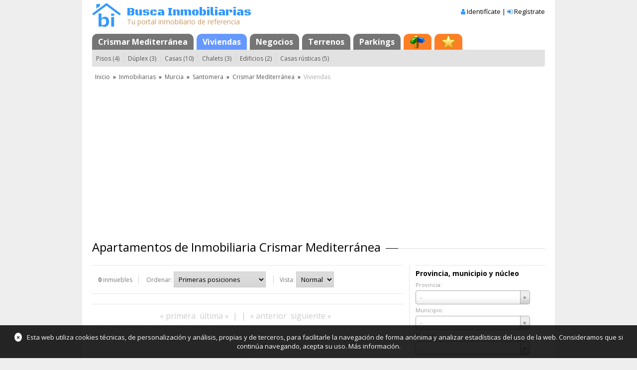

--- FILE ---
content_type: text/html; Charset=utf-8
request_url: https://www.buscainmobiliarias.com/inmobiliaria/crismar-mediterranea/viviendas/apartamentos
body_size: 6694
content:
<!DOCTYPE html> <html lang="es" class=""> 	<head>  <meta charset="utf-8">  <meta http-equiv="X-UA-Compatible" content="IE=edge">  <meta name="viewport" content="width=device-width, initial-scale=1.0">   <title>Apartamentos de Inmobiliaria Crismar Mediterránea (pág. 1)</title>   <meta name="description" content="Apartamentos de Inmobiliaria Crismar Mediterránea (pág. 1). 0 Apartamentos disponibles. Consulta la ficha de los inmuebles para más información.">         <meta name="format-detection" content="telephone=no">  <link rel="canonical" href="https://www.buscainmobiliarias.com/inmobiliaria/crismar-mediterranea/viviendas/apartamentos">     <link rel="stylesheet" type="text/css" href="https://static.buscainmobiliarias.com/css/masterone.css?5318">  <link rel="stylesheet" type="text/css" href="https://static.buscainmobiliarias.com/nlib/jquery/plugins/mmenu-master/dist/css/jquery.mmenu.css" >  <!--<link rel="stylesheet" href="https://maxcdn.bootstrapcdn.com/font-awesome/4.5.0/css/font-awesome.min.css">-->  <link href="//maxcdn.bootstrapcdn.com/font-awesome/4.7.0/css/font-awesome.min.css" rel="stylesheet">  <link href="//fonts.googleapis.com/css?family=Open+Sans:400,600,700" rel="stylesheet">  <link href="//fonts.googleapis.com/css?family=Black+Ops+One" rel="stylesheet">    <link rel="stylesheet" type="text/css" href="https://static.buscainmobiliarias.com/nlib/jquery/plugins/select2/3.5.0/select2.css"> 	<link rel="stylesheet" type="text/css" href="https://static.buscainmobiliarias.com/css/dpanel.css?54"> 	<link rel="stylesheet" type="text/css" href="https://static.buscainmobiliarias.com/css/listadoinmuebles.css?568"> 	<link rel="stylesheet" type="text/css" href="https://static.buscainmobiliarias.com/mod/inmobiliarias/viviendas/index.css?546">    <!--[if lt IE 9]>  <script type="text/javascript" src="//cdnjs.cloudflare.com/ajax/libs/html5shiv/3.7.2/html5shiv.min.js"></script>  <![endif]--> 	</head>  	<body>    <div class="page">  <div class="page-body">  <div class="content-header">  <!--[if lt IE 9]>  <div class="noIE">Tu navegador está <em>¡obsoleto!</em> <a href="http://browsehappy.com/">Actualízalo o instala otro navegador</a></div>  <![endif]-->  <div class="header-main-wrap">  <table class="header-main">  <tbody>  <tr>  <td class="header-logo"><a href="/" title="Busca Inmobiliarias"><img src="https://static.buscainmobiliarias.com/Css/Img/logo-header.png?0" alt="Busca Inmobiliarias" width="58" height="48" /></a></td>  <td class="header-eslogan">  <div class="header-eslogan-content">  <div class="header-eslogan-title"><a href="/" title="Busca Inmobiliarias" class="header-eslogan-link">Busca Inmobiliarias</a></div>  <div class="header-eslogan-subtitle">Tu portal inmobiliario de referencia</div>  </div>  </td>  <td class="header-login">  <div class="mobile-header-menu">  <a href="#mobileMenu"><i class="fa fa-bars"></i></a>  </div>   <div class="header-login-1">  <i class="fa fa-user" aria-hidden="true"></i>  <a id="btnAccountLogin" href="/login" title="Si ya tienes una cuenta, identifícate" rel="nofollow">Identifícate</a> |  <i class="fa fa-sign-in" aria-hidden="true"></i>  <a href="/registro" title="Si todavía no tienes una cuenta, crea una, es gratis" rel="nofollow">Regístrate</a>  </div>       </td>  </tr>  </tbody>  </table>  </div>  <ul id="masterTabs" class="TTabs"> 	<li id="" class="TTabs-item"><a href="/inmobiliaria/crismar-mediterranea" title="Crismar Mediterránea tiene 109 inmuebles" class="TTabs-link">Crismar Mediterránea</a></li><li id="" class="TTabs-item TTabs-itemActive"><a href="/inmobiliaria/crismar-mediterranea/viviendas" title="" class="TTabs-link">Viviendas</a></li><li id="" class="TTabs-item"><a href="/inmobiliaria/crismar-mediterranea/negocios" title="" class="TTabs-link">Negocios</a></li><li id="" class="TTabs-item"><a href="/inmobiliaria/crismar-mediterranea/terrenos" title="" class="TTabs-link">Terrenos</a></li><li id="" class="TTabs-item"><a href="/inmobiliaria/crismar-mediterranea/parkings" title="" class="TTabs-link">Parkings</a></li><li id="" class="TTabs-item"><a href="/mapa" title="Mapa" class="TTabs-link TTabs-linkMore"><span class="TTabs-icon" style="background:url(https://static.buscainmobiliarias.com/lib/ttabs/img/ttabs-icon1.png) center center no-repeat">Mapa</span></a></li><li id="tabFavs" class="TTabs-item"><a href="/favoritos" title="Inmuebles favoritos, búsquedas favoritas y alertas" rel="nofollow" class="TTabs-link TTabs-linkMore"><span class="TTabs-icon" style="background:url(https://static.buscainmobiliarias.com/lib/ttabs/img/ttabs-icon0.png) center center no-repeat">Favoritos</span></a></li> </ul>  <ul id="masterMenu_" class="TMenu"> 	 	<li class="TMenu-item"><a href="/inmobiliaria/crismar-mediterranea/viviendas/pisos" title="" class="TMenu-link">Pisos (4)</a></li><li class="TMenu-item"><a href="/inmobiliaria/crismar-mediterranea/viviendas/duplex" title="" class="TMenu-link">Dúplex (3)</a></li><li class="TMenu-item"><a href="/inmobiliaria/crismar-mediterranea/viviendas/casas" title="" class="TMenu-link">Casas (10)</a></li><li class="TMenu-item"><a href="/inmobiliaria/crismar-mediterranea/viviendas/chalets" title="" class="TMenu-link">Chalets (3)</a></li><li class="TMenu-item"><a href="/inmobiliaria/crismar-mediterranea/viviendas/edificios" title="" class="TMenu-link">Edificios (2)</a></li><li class="TMenu-item"><a href="/inmobiliaria/crismar-mediterranea/viviendas/casas-rusticas" title="" class="TMenu-link">Casas rústicas (5)</a></li> </ul>  <ul id="masterBread_" class="TBreadCrumb"> <li class="TBreadCrumb-item"><a href="/" class="TBreadCrumb-link">Inicio</a></li> <li class="TBreadCrumb-sep">&raquo;</li> <li class="TBreadCrumb-item"><a href="/inmobiliarias" class="TBreadCrumb-link">Inmobiliarias</a></li> <li class="TBreadCrumb-sep">&raquo;</li> <li class="TBreadCrumb-item"><a href="/inmobiliarias/murcia" class="TBreadCrumb-link">Murcia</a></li> <li class="TBreadCrumb-sep">&raquo;</li> <li class="TBreadCrumb-item"><a href="/inmobiliarias/murcia/santomera" class="TBreadCrumb-link">Santomera</a></li> <li class="TBreadCrumb-sep">&raquo;</li> <li class="TBreadCrumb-item"><a href="/inmobiliaria/crismar-mediterranea" class="TBreadCrumb-link">Crismar Mediterránea</a></li> <li class="TBreadCrumb-sep">&raquo;</li>  <li class="TBreadCrumb-item">Viviendas</li> </ul>  </div>  <div class="content-body">    <div class="anuncio-cabecera"><script async src="//pagead2.googlesyndication.com/pagead/js/adsbygoogle.js"></script><ins class="adsbygoogle" style="display:block" data-ad-client="ca-pub-0821392413258253" data-ad-slot="6094330758" data-ad-format="auto"></ins><script>(adsbygoogle = window.adsbygoogle || []).push({});</script></div>   	<h1 class="ha_">Apartamentos de Inmobiliaria Crismar Mediterránea</h1>  	<div id="controlesToggle" class="buttonToggle_ show" data-target="#controles">Filtrar / Ordenar / Vista <i class="fa fa-chevron-down toggle"></i></div>  	<div class="layMR">  <div class="layMR-right">  <div id="filtros" class="filtros">     <div class="filtro">  <div class="filtro-title">Provincia, municipio y núcleo</div>  <div class="filtro-data">  <ul>  <li>  <label for="cmbProvincia" class="filtro-label">Provincia:</label>  <select id="cmbProvincia" class="filtro-input filtro-input-select2 _autoload">  <option value="">-</option>    </select>  </li>  <li>  <label for="cmbPoblacion" class="filtro-label">Municipio:</label>  <select id="cmbPoblacion" class="filtro-input filtro-input-select2 _autoload">  <option value="">-</option>    </select>  </li>  <li>  <label for="cmbBarrio" class="filtro-label">Núcleo:</label>  <select id="cmbBarrio" class="filtro-input filtro-input-select2 _autoload">  <option value="">-</option>    </select>  </li>  </ul>  </div>  </div>  <div class="filtro">  <div class="filtro-title">Categoría y tipo</div>  <div class="filtro-data">  <ul>  <li>  <label for="cmbCategoria" class="filtro-label">Categoría:</label>  <select id="cmbCategoria" class="filtro-input filtro-input-select2 _autoload">  <option value="">-</option>  <option value="0">Pisos (7)</option><option value="1">Casas (18)</option><option value="11">Edificios (2)</option>  </select>  </li>  <li>  <label for="cmbTipo" class="filtro-label">Tipo:</label>  <select id="cmbTipo" class="filtro-input filtro-input-select2 _autoload">  <option value="">-</option>  <option value="2">Dúplex (3)</option><option value="0">Piso (4)</option>  </select>  </li>  </ul>  </div>  </div>  <div class="filtro">  <div class="filtro-title">Operación</div>  <div class="filtro-data">  <select id="cmbOperacion" class="filtro-input filtro-input-select2 _autoload">  <option value="">-</option>    </select>  </div>  </div>  <div class="filtro">  <div class="filtro-title">Precio</div>  <div class="filtro-data">  <input type="text" id="edtPrecioDesde" maxlength="9" value="" class="filtro-input filtro-input-mini _autoload" placeholder="Desde...">  <input type="text" id="edtPrecioHasta" maxlength="9" value="" class="filtro-input filtro-input-mini _autoload" placeholder="Hasta...">  </div>  </div>  <div class="filtro">  <div class="filtro-title">Superficie</div>  <div class="filtro-data">  <input type="text" id="edtSuperficieDesde" maxlength="9" value="" class="filtro-input filtro-input-mini _autoload" placeholder="Desde...">  <input type="text" id="edtSuperficieHasta" maxlength="9" value="" class="filtro-input filtro-input-mini _autoload" placeholder="Hasta...">  </div>  </div>  <div class="filtro">  <div class="filtro-title">Varios</div>  <div class="filtro-data">  <ul>   <li>  <label for="cmbHabitaciones" class="filtro-label">Habitaciones:</label>  <select id="cmbHabitaciones" title="Número mínimo de habitaciones" class="filtro-input filtro-input-select2 _autoload">  <option value="">-</option>  <option value="1">1 o más</option>  <option value="2">2 o más</option>  <option value="3">3 o más</option>  <option value="4">4 o más</option>  <option value="5">5 o más</option>  </select>  </li>    <li>  <label for="cmbEstado" class="filtro-label">Estado:</label>  <select id="cmbEstado" class="filtro-input filtro-input-select2 _autoload">  <option value="">-</option>    </select>  </li>   <li>  <label for="cmbUbicacion" class="filtro-label">Ubicación:</label>  <select id="cmbUbicacion" class="filtro-input filtro-input-select2 _autoload">  <option value="">-</option>    </select>  </li>  <li class="filtro-firstcheck"><input type="checkbox" id="chkBancos" class="_autoload" disabled="disabled"> <label for="chkBancos" class="filtro-checklabel _disabled">De bancos</label></li>  <li><input type="checkbox" id="chkUrge" class="_autoload" disabled="disabled"> <label for="chkUrge" class="filtro-checklabel _disabled">Urge</label></li>  <li><input type="checkbox" id="chkRebajado" class="_autoload" disabled="disabled"> <label for="chkRebajado" class="filtro-checklabel _disabled">Precio rebajado</label></li>  <li><input type="checkbox" id="chkLujo" class="_autoload" disabled="disabled"> <label for="chkLujo" class="filtro-checklabel _disabled">Lujo</label></li>   <li><input type="checkbox" id="chkAscensor" class="_autoload" disabled="disabled"> <label for="chkAscensor" class="filtro-checklabel _disabled">Ascensor</label></li>  <li><input type="checkbox" id="chkGaraje" class="_autoload" disabled="disabled"> <label for="chkGaraje" class="filtro-checklabel _disabled">Garaje</label></li>  <li><input type="checkbox" id="chkPiscina" class="_autoload" disabled="disabled"> <label for="chkPiscina" class="filtro-checklabel _disabled">Piscina</label></li>   </ul>  </div>  </div>  <div class="filtro _last">  <div class="filtro-data">  <button id="btnBusquedaFavorita" class="bs-button" title="Añadir a búsquedas favoritas">Favoritos</button>  <button id="btnNuevaBusqueda" class="bs-button" title="Iniciar una nueva búsqueda">Nueva</button>  </div>  </div>   </div>       <div id="nucleo-links">   <h3 class="venta-nucleos">Viviendas de Inmobiliaria Crismar Mediterránea en provincias</h3>  <ul class="cl4_">      <li class="nucleos-indice">M</li>   <li><a class="ck0_" href="/inmobiliaria/crismar-mediterranea/viviendas--murcia">Murcia (27)</a></li>   </ul>    </div>  </div>  <div class="layMR-main">  <div class="layMR-mainContent">  <div class="dPanel sm0_">  <div id="controles" class="dPanel-head">   <ul class="dPanel-headTitleCols">  <li class="dPanel-headTitleCol headInfo"><b class="dPanel-headCount">0</b> inmuebles</li>  <li class="dPanel-headTitleCol">  <label for="cmbSort">Ordenar:</label>  <select id="cmbSort" class="defaultControl2 _autoload">  <option value="1">Primeras posiciones</option>  <option value="2">Últimas posiciones</option>  <option value="3">Más caros primero</option>  <option value="4">Más económicos primero</option>    <option value="7">Más grandes primero</option>  <option value="8">Más pequeños primero</option>  <option value="9">Nuevos primero</option>  <option value="10">Antiguos primero</option>  </select>  </li>  <li class="dPanel-headTitleCol dPanel-headTitleColLastChild">  <label for="cmbView">Vista:</label>  <select id="cmbView" class="defaultControl2 _autoload">  <option value="0">Normal</option>  <option value="1">Tabla</option>  </select>  </li>  </ul>  </div>  <div class="dPanel-body">      </div>  <div class="dPanel-foot">  <ul id="inmueblesNavi" class="TNavigator">
	<li class="TNavigator-item TNavigator-p">« primera</li><li class="TNavigator-item TNavigator-u">última »</li><li class="TNavigator-item">|</li><li class="TNavigator-item">|</li><li class="TNavigator-item TNavigator-a">« anterior</li><li class="TNavigator-item TNavigator-s">siguiente »</li>
</ul>  </div>  </div>  </div>  </div> 	</div>  	 <div class="anuncio-pie"><script async src="//pagead2.googlesyndication.com/pagead/js/adsbygoogle.js"></script><ins class="adsbygoogle" style="display:block" data-ad-client="ca-pub-0821392413258253" data-ad-slot="6094330758" data-ad-format="auto"></ins><script>(adsbygoogle = window.adsbygoogle || []).push({});</script></div>   	   </div>  </div>   <div class="content-footer">  <ul class="footer-menu">  <li>&copy; 2000-26 Busca Inmobiliarias</li>  <li><a href="/contactar" class="defaultLink" rel="nofollow">Contactar</a></li>  <li><a href="/legal" target="_blank" class="defaultLink" rel="nofollow">Aviso legal</a></li>  </ul>  </div>   </div>  <nav id="mobileMenu" class="mobile-menu">  <ul>     <li><a href="/">Inicio</a></li>  <li><a href="/inmobiliaria/crismar-mediterranea">Crismar Mediterránea</a></li>  <li><a href="/inmobiliaria/crismar-mediterranea/viviendas">Viviendas Crismar Mediterránea</a></li><li><a href="/inmobiliaria/crismar-mediterranea/negocios">Negocios Crismar Mediterránea</a></li><li><a href="/inmobiliaria/crismar-mediterranea/terrenos">Terrenos Crismar Mediterránea</a></li><li><a href="/inmobiliaria/crismar-mediterranea/parkings">Parkings Crismar Mediterránea</a></li>     </ul>   </nav>   <div class="info-cookies"><a id="btnInfoCookies" href="#" title="Cerrar" class="close">×</a>Esta web utiliza cookies técnicas, de personalización y análisis, propias y de terceros, para facilitarle la navegación de forma anónima y analizar estadísticas del uso de la web. Consideramos que si continúa navegando, acepta su uso. <a href="/legal" class="info">Más información</a>.</div>   <script type="text/javascript" src="//ajax.googleapis.com/ajax/libs/jquery/1.7.1/jquery.min.js"></script>  <script type="text/javascript" src="https://static.buscainmobiliarias.com/NLib/Linq/jslinq.min.js"></script>  <script type="text/javascript" src="https://static.buscainmobiliarias.com/nlib/jquery/plugins/mmenu-master/dist/js/jquery.mmenu.min.js"></script>    <script type="text/javascript" src="https://static.buscainmobiliarias.com/lib/client/masterone.js?591"></script>  <!--[if lte IE 9]>  <script type="text/javascript" src="https://static.buscainmobiliarias.com/nlib/jquery/plugins/html5placeholderfix/html5placeholderfix.js"></script>  <![endif]-->  <!--[if lt IE 9]>  <script src="https://static.buscainmobiliarias.com/nlib/respond/1.4.2/dest/respond.min.js"></script>  <![endif]-->   <script type="text/javascript" src="https://static.buscainmobiliarias.com/nlib/ad/01/client/querystring.js?50"></script> 	<script type="text/javascript" src="https://static.buscainmobiliarias.com/nlib/jquery/plugins/hotkeys/0.7.9/jquery.hotkeys.min.js"></script> 	<script type="text/javascript" src="https://static.buscainmobiliarias.com/nlib/jquery/plugins/ad/jquery.combo.js?51"></script> 	<script type="text/javascript" src="https://static.buscainmobiliarias.com/nlib/jquery/plugins/ad/jquery.numericedit.js?52"></script> 	<script type="text/javascript" src="https://static.buscainmobiliarias.com/nlib/jquery/plugins/select2/3.5.0/select2.min.js"></script> 	<script type="text/javascript" src="https://static.buscainmobiliarias.com/nlib/jquery/plugins/unveil/jquery.unveil.js"></script> 	<script type="text/javascript" src="https://static.buscainmobiliarias.com/lib/tnavigator/tnavigator.js?55"></script> 	<script type="text/javascript" src="https://static.buscainmobiliarias.com/lib/client/tprovincia.js?540"></script> 	<script type="text/javascript" src="https://static.buscainmobiliarias.com/lib/client/tinmueble.js?595"></script> 	<script type="text/javascript" src="https://static.buscainmobiliarias.com/mod/inmobiliarias/viviendas/index.js?533"></script>   <script type="text/javascript">  var viewState = {"login":false,"sortIndex":1,"activePage":1,"viewIndex":0,"idAnunciante":5627,"anunciante":"Crismar Mediterránea","idOperacion":null,"idFamilia":0,"idCategoria":0,"idTipo":4,"idProvincia":null,"idPoblacion":null,"idBarrio":null,"precioDesde":null,"precioHasta":null,"superficieDesde":null,"superficieHasta":null,"idUbicacion":null,"bancos":false,"urge":false,"rebajado":false,"idEstado":null,"habitaciones":null,"lujo":false,"ascensor":false,"garaje":false,"piscina":false}; 	</script>    <script>  (function(i,s,o,g,r,a,m){i['GoogleAnalyticsObject']=r;i[r]=i[r]||function(){  (i[r].q=i[r].q||[]).push(arguments)},i[r].l=1*new Date();a=s.createElement(o),  m=s.getElementsByTagName(o)[0];a.async=1;a.src=g;m.parentNode.insertBefore(a,m)  })(window,document,'script','//www.google-analytics.com/analytics.js','ga');   ga('create', 'UA-8578168-1', 'buscainmobiliarias.com');  ga('send', 'pageview');  </script>  	</body> </html>

--- FILE ---
content_type: text/html; charset=utf-8
request_url: https://www.google.com/recaptcha/api2/aframe
body_size: 268
content:
<!DOCTYPE HTML><html><head><meta http-equiv="content-type" content="text/html; charset=UTF-8"></head><body><script nonce="VWQOsPUZyS2WX-utdqf3Gg">/** Anti-fraud and anti-abuse applications only. See google.com/recaptcha */ try{var clients={'sodar':'https://pagead2.googlesyndication.com/pagead/sodar?'};window.addEventListener("message",function(a){try{if(a.source===window.parent){var b=JSON.parse(a.data);var c=clients[b['id']];if(c){var d=document.createElement('img');d.src=c+b['params']+'&rc='+(localStorage.getItem("rc::a")?sessionStorage.getItem("rc::b"):"");window.document.body.appendChild(d);sessionStorage.setItem("rc::e",parseInt(sessionStorage.getItem("rc::e")||0)+1);localStorage.setItem("rc::h",'1769432574188');}}}catch(b){}});window.parent.postMessage("_grecaptcha_ready", "*");}catch(b){}</script></body></html>

--- FILE ---
content_type: text/css
request_url: https://static.buscainmobiliarias.com/css/masterone.css?5318
body_size: 16109
content:
@charset "utf-8";a,abbr,acronym,address,applet,b,big,blockquote,body,caption,center,cite,code,dd,del,dfn,div,dl,dt,em,fieldset,font,form,h1,h2,h3,h4,h5,h6,html,i,iframe,img,ins,kbd,label,legend,li,object,ol,p,pre,q,s,samp,small,span,strike,strong,sub,sup,table,tbody,td,tfoot,th,thead,tr,tt,u,ul,var{margin:0;padding:0;border:0;outline:0;font-size:100%;vertical-align:baseline;background:0 0}body{line-height:1}ol,ul{list-style:none}blockquote,q{quotes:none}blockquote:after,blockquote:before,q:after,q:before{content:'';content:none}ins{text-decoration:none}del{text-decoration:line-through}table{border-collapse:collapse;border-spacing:0}html{background-color:#EEE;background-position:center 0;background-repeat:no-repeat;background-attachment:fixed}html.admin_{background-image:none;background-color:#CCC}body{font-family:"Open Sans",Arial,sans-serif;font-size:13px;color:#000;line-height:normal}button,input,select,textarea{font-family:inherit}canvas{-ms-touch-action:double-tap-zoom}.page{width:950px;margin:0 auto;background-color:#fff}.page-body{padding:6px 20px 20px 20px}.header-main{width:100%;margin-bottom:10px}.header-logo{width:58px}.header-eslogan{vertical-align:top}.header-eslogan-content{padding-left:12px}.header-eslogan-title{font-size:23px}.header-eslogan-link{color:#39f;text-decoration:none;font-family:"Black Ops One",cursive}.header-eslogan-subtitle{position:relative;top:-5px;font-size:14px;color:#C96}.header-login{vertical-align:top;text-align:right}.header-login a{color:#000;text-decoration:none}.header-login a:hover{text-decoration:underline}.header-login b{color:#C90}.header-login-1{position:relative;top:8px}.header-login-1 .fa{color:#39f}.mobile-header-menu{display:none}#mobileLogin{display:none}.mobile-menu{display:none;font-size:1rem}.mm-listview{font-size:1rem!important}.mm-listview .fa{margin-right:12px}.content-footer{margin-top:25px;padding:24px 12px;background-color:#ccc}.footer-menu{text-align:center;color:#555;font-size:16px}.footer-menu li{display:inline-block;padding-right:8px;margin-right:8px;border-right:1px solid #aaa}.footer-menu li:last-child{padding-right:0;margin-right:0;border-right-style:none}.footer-menu a{color:inherit}.footer-menu .devel{font-size:12px}#breadCrumb{margin-top:12px;margin-bottom:25px;padding-left:6px;padding-right:6px}#masterBread_{margin-top:12px;margin-bottom:8px;padding-left:6px;padding-right:6px}.anuncio-cabecera,.anuncio-pie{padding-left:8px;padding-right:8px;text-align:center}.anuncio-cabecera{margin-top:12px;margin-bottom:25px}.anuncio-pie{margin-top:25px}#accountLoginFormBox{border:none}#accountLoginFormWait{display:none;text-align:center;padding:16px}.accountLoginFormWaitImg{margin-right:8px;vertical-align:middle}#accountLoginFormError{display:none;margin-bottom:8px;font-size:12px;font-weight:700;color:red}.accountLoginFormControl{margin-bottom:12px;padding-bottom:12px;border-bottom:1px dotted #CCC}.accountLoginFormButtons{text-align:center}.accountLoginFormButtons>button{margin-left:8px;font-size:14px}#edtAccountLoginClave,#edtAccountLoginCorreo{width:98%;padding:4px 1%;font-weight:700;font-size:16px;color:#555}.accountLoginFormMsgs{margin-top:35px}.accountLoginFormMsgOlvidado{margin-top:6px}.noIE{margin-bottom:15px;padding:12px;font-size:16px;text-align:center;background-color:red;color:#FFF}.noIE a{color:#FFF}.page-log{padding:3px 12px 0 12px;color:#FFF;word-wrap:break-word;background-color:#555}.info-cookies{position:fixed;box-sizing:border-box;bottom:0;width:100%;background-color:#000;color:#FFF;padding:15px;text-align:center;opacity:.85;z-index:1000}.info-cookies .close{display:inline-block;background-color:#fff;color:#000;padding:0 4px;margin-right:10px;border-radius:50%;font-weight:700;text-decoration:none}.info-cookies .info{color:#FFF;text-decoration:none}.info-cookies .info:hover{text-decoration:underline}.titulo-seccion{margin-bottom:52px;font-size:16px;text-align:center;background-image:url(//static.buscainmobiliarias.com/css/img/b.gif);background-position:0 center;background-repeat:repeat-x}.titulo-seccion span{display:inline-block;margin-left:12px;margin-right:12px;padding:8px 12px;background-color:#DDD;border-radius:8px}.lista42 li{display:inline-block;width:25%;text-align:center;vertical-align:top;line-height:22px}.lista42 a{color:inherit;text-decoration:none}.lista42 a:hover{text-decoration:underline}.ui-widget{font-family:"Open Sans",Arial,sans-serif!important;font-size:15px!important}.ui-autocomplete-category{font-weight:700;color:#f60;padding:0 5px;margin:4px 0 0 0;border-bottom:1px dotted #ccc}.buscainmo_{text-align:center}.buscainmo_ a{color:#000;text-decoration:none}.buscainmo-texto_{margin-top:3px;font-size:12px}.inmobiliarias-destacadas{text-align:center}.searchForm0{position:relative;height:250px;box-shadow:#aaa 10px 8px 15px -10px;background-image:url(//static.buscainmobiliarias.com/css/img/coolsearch/cs.jpg);background-position:center center;background-repeat:no-repeat}.searchForm0-inputCanvas{position:relative;top:35%;width:500px;margin:0 auto;padding:6px 8px;background-color:rgba(100,100,100,.5);border-radius:5px}.searchForm0-inputCanvas-1{position:relative;padding:8px 10px;border-radius:3px;background-color:#fff}.searchForm0-inputCanvas-1 input{width:440px;font-size:22px;outline:0;border:none}.searchForm0-inputCanvas-1 button{position:absolute;right:3px;top:4px;width:40px;height:40px;border:none;cursor:pointer;outline:0;background-image:url([data-uri]);background-color:transparent;background-position:right top;background-repeat:no-repeat;background-attachment:scroll}.searchForm0-inputCanvas-1 button:hover{background-position:right center}.searchForm0-radio{text-align:center;color:#fff;text-transform:uppercase;font-weight:700}.searchForm0-radio li{display:inline-block;vertical-align:top;margin-top:6px;margin-right:8px;padding-right:8px;border-right:1px solid #FFF}.searchForm0-radio li:last-child{margin-right:0;padding-right:0;border-right:none}.searchForm0-radio a{color:inherit;text-decoration:none}.searchForm0-radio a:hover{text-decoration:underline}.bigNavButtons{display:block;position:fixed;top:400px;width:34px;height:58px;text-decoration:none;background-image:url(//static.buscainmobiliarias.com/css/img/components/bigNavButtons.png);background-position:0 0;background-repeat:no-repeat}.bigNavButtons-left{left:30px}.bigNavButtons-left:hover{background-position:0 -95px}.bigNavButtons-right{right:30px;background-position:0 -190px}.bigNavButtons-right:hover{background-position:0 -288px}@media (max-width:1024px){html{background-image:none}}@media (max-width:1100px){.bigNavButtons{display:none}}@media (max-width:949px){body,html{background-color:#fff}.page{width:auto;margin:0}.page-body{padding:80px 0 0 0}.header-main-wrap{position:fixed;top:0;left:0;z-index:9;width:100%;padding-top:20px;padding-bottom:16px;background-color:#000}.header-main{margin-bottom:0}.header-logo{width:29px;padding-left:6px;padding-right:10px}.header-logo img{width:29px;height:24px}.header-eslogan{vertical-align:middle}.header-eslogan-content{padding:0}.header-eslogan-title{margin-top:0;font-size:18px;text-transform:uppercase}.header-eslogan-subtitle{display:none}.header-login{padding-left:12px;padding-right:12px}.header-login-1{display:none}.mobile-header-menu{display:block}.mobile-header-menu>a{font-size:18px;color:#39F;text-decoration:none;margin-right:8px}#masterMenu_{display:none}#masterBread_{display:none}.lista42 li{width:50%}.searchForm0{height:180px;box-shadow:none;background-size:cover}.searchForm0-inputCanvas{top:25%;width:85%}.searchForm0-inputCanvas-1 input{width:240px}.titulo-seccion{margin-bottom:35px;background-image:none;background-color:#ddd}.titulo-seccion span{display:inline-block;margin-left:0;margin-right:0;padding:8px 12px;background-color:transparent;border-radius:0}.content-footer{padding-bottom:50px}}.floatProof{height:1%;overflow:hidden}.defaultMarginTop{margin-top:25px}.defaultLink{color:#39C;text-decoration:none}.defaultLink:hover{text-decoration:underline}.defaultLink:focus{text-decoration:underline}.defaultLink2{color:#39C}.defaultLink2:hover{text-decoration:none}.defaultLink2:focus{text-decoration:underline}.defaultLink4{color:#333;text-decoration:none}.defaultLink4:hover{text-decoration:underline}.defaultLink4:focus{text-decoration:underline}.configureIcon48{background-image:url(//static.buscainmobiliarias.com/css/img/icons-48/configure.png);background-position:0 0;background-repeat:no-repeat}.usersIcon48{background-image:url(//static.buscainmobiliarias.com/css/img/icons-48/users.png);background-position:0 0;background-repeat:no-repeat}.officeIcon48{background-image:url(//static.buscainmobiliarias.com/css/img/icons-48/office.png);background-position:0 0;background-repeat:no-repeat}.supportIcon48{background-image:url(//static.buscainmobiliarias.com/css/img/Icons-48/user_headset.png);background-position:0 0;background-repeat:no-repeat}.cursorHelp{cursor:help}.defaultTag{display:inline-block;background-color:#CCC;color:#555;border-radius:5px;padding:4px 8px;zoom:1}.defaultControl{padding:5px;border:1px solid #CCC}.defaultControl2{padding:5px;border:1px solid #CCC;background-image:url(//static.buscainmobiliarias.com/css/img/box12-bg.png);background-position:0 -24px;background-repeat:repeat-x}.counterVisits{padding:4px 0 4px 28px;cursor:help;background-image:url(//static.buscainmobiliarias.com/css/img/icons-16/web.png);background-position:8px center;background-repeat:no-repeat}.counterContacts{padding:4px 0 4px 28px;background-image:url(//static.buscainmobiliarias.com/css/img/icons-16/mail.png);background-position:8px center;background-repeat:no-repeat;cursor:help}.ui-autocomplete-loading{background-image:url(//static.buscainmobiliarias.com/css/img/serpiente.gif);background-color:#fff;background-position:right center;background-repeat:no-repeat}.ui-autocomplete-bold{font-weight:700;color:#F60}.ui-autocomplete-normal{font-weight:400}.linkAdd,.linkBell,.linkDelete,.linkEdit,.linkEuro,.linkFav,.linkPrint,.linkReset,.linkSearch{padding:4px 0 4px 22px;color:#000;text-decoration:none;background-position:0 center;background-repeat:no-repeat}.linkAdd:hover,.linkBell:hover,.linkDelete:hover,.linkEdit:hover,.linkEuro:hover,.linkFav:hover,.linkPrint:hover,.linkReset:hover,.linkSearch:hover{text-decoration:underline}.linkDelete{background-image:url(//static.buscainmobiliarias.com/css/img/icons-16/delete.png)}.linkAdd{background-image:url(//static.buscainmobiliarias.com/css/img/icons-16/add.png)}.linkEdit{background-image:url(//static.buscainmobiliarias.com/css/img/icons-16/edit.png)}.linkPrint{background-image:url(//static.buscainmobiliarias.com/css/img/icons-16/print.png)}.linkFav{background-image:url(//static.buscainmobiliarias.com/css/img/icons-16/favorites.png)}.linkEuro{background-image:url(//static.buscainmobiliarias.com/css/img/icons-16/euro.png)}.linkSearch{background-image:url(//static.buscainmobiliarias.com/css/img/icons-16/find.png)}.linkReset{background-image:url(//static.buscainmobiliarias.com/css/img/icons-16/changes.png)}.linkBell{background-image:url(//static.buscainmobiliarias.com/css/img/icons-16/bell.png)}.linkIn,.linkOut{margin-left:4px;padding-left:16px;text-decoration:none;color:#06F}.linkIn:hover,.linkOut:hover{text-decoration:underline}.linkIn{background-image:url(//static.buscainmobiliarias.com/css/img/bullets-blue.png);background-position:0 center;background-repeat:no-repeat}.linkOut{background-image:url(//static.buscainmobiliarias.com/css/img/external.png);background-position:0 center;background-repeat:no-repeat}.color-azul{color:#4682b4}.color-verde{color:green}.hide{display:none}.show{display:block}.show-inline-block{display:inline-block}.show-inline{display:inline}.sm1_s{margin-top:20px!important}.sm1_m{margin-top:35px!important}.sm1_l{margin-top:50px!important}.sm1_l1{margin-top:100px!important}.sm2_s{margin-bottom:20px!important}.sm2_m{margin-bottom:35px!important}.st0_c{text-align:center!important}.sd1_{display:block!important}.sd1_b{display:inline-block!important}.sd2_{display:none!important}.sk0_{color:#CCC!important;cursor:not-allowed!important;text-decoration:none!important}.sk0_:hover{text-decoration:none!important}.cl1_>li{border-bottom:1px dotted #CCC;padding-bottom:18px;margin-bottom:24px}.cl2_>li{margin-bottom:6px}.cl2_>li:last-child{margin-bottom:0}.ula_>li{display:inline-block;margin-right:12px;margin-bottom:8px;padding-right:12px;border-right:1px solid #DDD}.ula_>li:last-child{margin-right:0;padding-right:0;border-style:none}.cl4_>li{padding-top:6px;padding-bottom:6px;border-bottom:1px solid #DEF}.cl4_>li:first-child{padding-top:0}.cl4_>li>label{display:block;font-weight:700;padding-right:12px}.cl4_>li>span{display:block}.cl4_.inline>li{padding-top:8px;padding-bottom:8px;border-bottom:1px dotted #CCC}.cl4_.inline>li:last-child{border-bottom:none}.cl4_.inline>li>label,.cl4_.inline>li>span{display:inline}.cl4_.inline>li>label{padding-right:8px}.cl6_>li{display:inline-block;box-sizing:border-box;width:33%;vertical-align:top;padding-left:12px;padding-right:12px;padding-bottom:5px;background:url(//static.buscainmobiliarias.com/css/img/fl-bullet.png) 0 7px no-repeat}.ck0_{color:inherit;text-decoration:none}.ck0_:hover{text-decoration:underline}.ck1_{display:inline-block;font-size:16px;cursor:pointer}.ck1_>.fa{margin-right:5px}.ck1_>a{color:inherit;text-decoration:none}.ck1_>a:hover{text-decoration:underline}.ck2_{font-size:22px;color:#69F;text-decoration:none}.ck2_:hover{text-decoration:underline}.chb0_t{font-size:22px;font-weight:700;border-bottom:1px solid #666;padding-bottom:3px;color:#333}.chb0_c{padding-top:20px}.chb1_{border:1px solid #DFDFDF;border-radius:5px}.chb1_t{font-size:15px;padding:8px 12px;font-weight:700;background:linear-gradient(#EDEDED,#DFDFDF)}.chb1_c{padding:25px 12px}.header-form-toggle_{margin-bottom:25px}.header-form-toggle_.last{margin-bottom:0}.header-form-toggle_>.header2_{cursor:pointer;margin-bottom:0}.header-form-toggle_>.header2_>.toggle{float:right;transition:all .25s ease-in-out}.header-form-toggle_>.header2_>.toggle.close{-webkit-transform:rotate(180deg);transform:rotate(180deg)}.buttonToggle_{font-size:19px;text-align:center;border:1px solid #AAA;padding:8px 12px;cursor:pointer}.buttonToggle_>.toggle{float:right;margin-top:3px;transition:all .25s ease-in-out}.buttonToggle_>.toggle.close{-webkit-transform:rotate(180deg);transform:rotate(180deg)}.header-form-toggle_>.form2_{display:none;margin-top:35px}.header-form-toggle_.open{margin-bottom:70px}.header-form-toggle_.open>.form2_{display:block}.ha_{margin-bottom:20px;font-size:24px;position:relative;font-weight:400;overflow:hidden;line-height:normal}.ha_:after{box-sizing:border-box;position:absolute;top:57%;width:100%;height:1px;content:'\a0';border-left:solid 25px #000;background-color:#ddd;margin-left:10px}.button_{padding:5px 12px}.button-blk_{display:block;box-sizing:border-box;width:100%;padding:5px 12px}.abutton_{display:inline-block;padding:5px 12px;font-size:14px;text-align:center;vertical-align:middle;cursor:pointer;color:#333;text-shadow:0 1px 1px rgba(255,255,255,.75);background-color:#F5F5F5;background-image:linear-gradient(to bottom,#FFF,#E6E6E6);background-repeat:repeat-x;filter:progid:DXImageTransform.Microsoft.gradient(startColorstr='#ffffffff', endColorstr='#ffe6e6e6', GradientType=0);border-color:#E6E6E6 #E6E6E6 #BFBFBF;border-color:rgba(0,0,0,.1) rgba(0,0,0,.1) rgba(0,0,0,.25);filter:progid:DXImageTransform.Microsoft.gradient(enabled=false);border:1px solid #CCC;border-bottom-color:#B3B3B3;box-shadow:inset 0 1px 0 rgba(255,255,255,.2),0 1px 2px rgba(0,0,0,.05);text-decoration:none}.abuttonBlock_{display:block;display:inline-block;padding:5px 12px;font-size:14px;text-align:center;vertical-align:middle;cursor:pointer;color:#333;text-shadow:0 1px 1px rgba(255,255,255,.75);background-color:#F5F5F5;background-image:linear-gradient(to bottom,#FFF,#E6E6E6);background-repeat:repeat-x;filter:progid:DXImageTransform.Microsoft.gradient(startColorstr='#ffffffff', endColorstr='#ffe6e6e6', GradientType=0);border-color:#E6E6E6 #E6E6E6 #BFBFBF;border-color:rgba(0,0,0,.1) rgba(0,0,0,.1) rgba(0,0,0,.25);filter:progid:DXImageTransform.Microsoft.gradient(enabled=false);border:1px solid #CCC;border-bottom-color:#B3B3B3;box-shadow:inset 0 1px 0 rgba(255,255,255,.2),0 1px 2px rgba(0,0,0,.05);text-decoration:none}.abuttonBlock_:focus,.abuttonBlock_:hover,.abutton_:focus,.abutton_:hover{color:#333;background-position:0 -15px;transition:background-position .1s linear;background-color:#E6E6E6}.abuttonBlock_ b,.abutton_ b{color:#888}.input_{padding:5px;border:1px solid #CCC}.inputBlock_{display:block;box-sizing:border-box;width:100%;padding:5px;border:1px solid #CCC}.select_{padding:5px;border:1px solid #CCC}.selectBlock_{display:block;box-sizing:border-box;width:100%;padding:5px;border:1px solid #CCC}.btn-fa-link{color:inherit;text-decoration:none}.btn-fa-link:hover{text-decoration:underline}@media (max-width:949px){.sm0_{margin-left:12px!important;margin-right:12px!important}.ula_>li{margin-right:8px;padding-right:8px}.chb0_t{font-size:20px}.chb1_{border-style:none}.chb1_t{text-align:center;font-size:22px;padding:0;background:0 0;margin-bottom:12px}.chb1_c{padding:0}.cl6_{margin-left:12px!important;margin-right:12px!important}.cl6_>li{width:100%}.ha_{margin-left:12px!important;margin-right:12px!important;padding-bottom:6px;overflow:visible;font-weight:700;text-align:center}.ha_:after{top:100%;margin-left:0;left:0;border-left:none;background-color:#000}.buttonToggle_{margin-left:12px!important;margin-right:12px!important}.filterPanel2{margin-left:12px!important;margin-right:12px!important}}.filterPanel{padding:8px 12px;background-color:#EEE;border:1px solid #AAA}.filterPanel-caption{margin-right:6px;font-weight:700;color:#555}.filterPanel-items{display:inline-block;zoom:1}.filterPanel-item{display:inline-block;margin-right:6px;zoom:1}.filterPanel-item:last-child{margin-right:0}.filterPanel-itemCaption{font-size:12px;margin-right:8px}.filterPanel-button{display:inline-block;line-height:16px;padding-left:20px;text-decoration:none;color:#000;font-size:12px;zoom:1}.filterPanel-button:hover{text-decoration:underline}.filterPanel-button:focus{text-decoration:underline}.filterPanel-buttonSearch{background-image:url(//static.buscainmobiliarias.com/css/img/icons-16/find.png);background-position:0 center;background-repeat:no-repeat}.filterPanel-buttonAll{background-image:url(//static.buscainmobiliarias.com/css/img/icons-16/delete.png);background-position:0 center;background-repeat:no-repeat}.filterPanel2{padding:10px 15px;border:1px solid #AAA;background-color:#EEE}.filterPanel2-column{display:inline-block;margin-right:12px;vertical-align:top;zoom:1}.filterPanel2-column:last-child{margin-right:0}.filterPanel2-caption{font-size:12px;font-weight:700;color:#555}.filterPanel2-groupCaption{font-weight:700;margin-bottom:8px;font-size:12px;color:#333;padding-bottom:3px;border-bottom:1px dotted #999}.filterPanel2-groupData{margin-bottom:12px}.filterPanel2-groupData:last-child{margin-bottom:0}.filterPanel2-groupRow{margin-bottom:8px}.filterPanel2-groupRow:last-child{margin-bottom:0}.filterPanel2-groupRowCaption{display:inline-block;font-size:12px;color:#777;zoom:1}.filterPanel2-checkCaption{position:relative;top:-2px;font-size:12px;color:#000}.filterPanel2-groupRow.filterPanel2-roundedInputs>input[type=text],.filterPanel2-groupRow.filterPanel2-roundedInputs>select{border:1px solid #CCC;padding:5px}.filterPanel2-buttons{margin-top:20px;padding-top:12px;border-top:1px dotted #999}.sortPanel{text-align:center}.sortPanel-caption{margin-right:6px;font-weight:700;color:#555}.sortPanel-items{display:inline-block;line-height:18px;zoom:1}.sortPanel-item{display:inline-block;color:#777;zoom:1}.sortPanel-button{color:#000;text-decoration:none}.sortPanel-button:hover{color:#69F}.sortPanel-button:focus{text-decoration:underline}.sortPanel-itemCaption{margin-left:5px;margin-right:5px;color:#000}.sortPanel-activeItem{color:#69F;font-weight:700}.dataPanel-headMenu{margin-top:12px;padding:8px;border:1px solid #AAA;background-color:#EEE}.dataPanel-headMenuIcon{display:inline-block;line-height:24px;margin-right:15px;text-decoration:none;color:#000;padding-left:32px;zoom:1}.dataPanel-headMenuIcon:last-child{margin-right:0}.dataPanel-headMenuIcon:hover{text-decoration:underline}.dataPanel-headMenuIcon:focus{text-decoration:underline}.dataPanel-headCaption{margin-top:12px;text-align:center;color:#777}.dataPanel-body{margin:8px 0 12px 0}.dataPanel-row{display:block;padding:6px;border-bottom:1px solid #CCC;text-decoration:none;color:#000}.dataPanel-row:first-child{border-top:1px solid #CCC}.dataPanel-row:nth-child(even){background-image:url(//static.buscainmobiliarias.com/css/img/components/dataPanel-rowEven.png);background-position:0 bottom;background-repeat:repeat-x}.dataPanel-rowMenu{float:left;font-size:12px}.dataPanel-rowMenu>a{display:inline-block;line-height:16px;text-decoration:none;color:#000;margin-right:5px;zoom:1}.dataPanel-rowMenu>a:last-child{margin-right:0}.dataPanel-rowMenu>a:hover{text-decoration:underline}.dataPanel-rowMenu>a:focus{text-decoration:underline}.dataPanel-rowMenu-2>a{padding-left:20px}.dataPanel-menuIcon{width:16px;text-indent:-1000px;overflow:hidden}.dataPanel-rowData{border-left:1px solid #CCC;padding-left:10px}.dataPanel-rowDataNoMenu{border-left:none;padding-left:0}.dataPanel-headIconNew{background-image:url(//static.buscainmobiliarias.com/css/img/icons-24/file-new.png);background-position:0 0;background-repeat:no-repeat}.dataPanel-headIconDelete{background-image:url(//static.buscainmobiliarias.com/css/img/icons-24/error.png);background-position:0 0;background-repeat:no-repeat}.dataPanel-rowIconEdit{background-image:url(//static.buscainmobiliarias.com/css/img/icons-16/edit.png);background-position:0 center;background-repeat:no-repeat}.dataPanel-rowIconDelete{background-image:url(//static.buscainmobiliarias.com/css/img/icons-16/delete.png);background-position:0 center;background-repeat:no-repeat}.dataPanel-rowIconImages{background-image:url(//static.buscainmobiliarias.com/css/img/icons-16/camera.png);background-position:0 center;background-repeat:no-repeat}.dataPanel-thumbsView{height:1%;overflow:hidden}.dataPanel-thumbsView>.dataPanel-row{float:left;width:180px;height:105px;margin-right:20px;margin-bottom:20px;border-top:none;border-bottom:none;background:0 0}.kvPanel-row{padding-bottom:8px;margin-bottom:12px;border-bottom:1px solid #DEF;height:1%;overflow:hidden}.kvPanel-row:last-child{padding-bottom:0;margin-bottom:0;border-bottom-style:none}.kvPanel-key{float:left;width:130px;padding-top:3px;text-align:right;color:#555;font-weight:700}.kvPanel-keyNotReq{font-weight:400}.kvPanel-value{padding-left:150px;padding-right:299px}.kvPanel-help{float:right;width:279px;min-height:16px}.kvPanel-presentation>.kvPanel-row>.kvPanel-key{padding-top:0}.kvPanel-smallValue>.kvPanel-key{width:200px}.kvPanel-smallValue>.kvPanel-value{padding-left:220px;padding-right:359px}.kvPanel-smallValue>.kvPanel-help{width:339px}.kvPanel-largeValue>.kvPanel-value{padding-right:259px}.kvPanel-largeValue>.kvPanel-help{width:239px}.kvPanel-noHelp>.kvPanel-value{padding-right:0}.kvPanel-smallInput{width:230px;border:1px solid #CCC;border-radius:4px;padding:3px 5px 3px 5px}select.kvPanel-smallInput{width:242px}.kvPanel-mediumInput{width:350px;border:1px solid #CCC;border-radius:4px;padding:3px 5px 3px 5px}select.kvPanel-mediumInput{width:362px}.kvPanel-largeInput{width:410px;border:1px solid #CCC;border-radius:4px;padding:3px 5px 3px 5px}select.kvPanel-largeInput{width:422px}.blockUI-wait{padding:16px;font-size:15px;text-align:center;background-color:#FFF}.blockUI-waitImg{margin-right:8px;vertical-align:middle}.blockUI-dialog{background-color:#FFF;border-radius:5px}.blockUI-dialogBody{min-height:64px;padding:12px 12px 20px 92px;line-height:18px;font-size:15px}.blockUI-dialogTitle{margin-bottom:8px;font-weight:700}.blockUI-dialogText{word-wrap:break-word;line-height:22px}.blockUI-dialogFooter{background-color:#CCC;border-radius:0 0 5px 5px;padding:8px 12px;text-align:right}.blockUI-dialogFooter>button{margin-left:8px}.blockUI-dialogInfo{background-image:url(//static.buscainmobiliarias.com/css/img/icons-64/info.png);background-position:12px 12px;background-repeat:no-repeat}.blockUI-dialogError{background-image:url(//static.buscainmobiliarias.com/css/img/icons-64/error.png);background-position:12px 12px;background-repeat:no-repeat}.blockUI-dialogConfirm{background-image:url(//static.buscainmobiliarias.com/css/img/icons-64/alert.png);background-position:12px 12px;background-repeat:no-repeat}.blockUI-dialogSearch{background-image:url(//static.buscainmobiliarias.com/css/img/icons-64/search.png);background-position:12px 12px;background-repeat:no-repeat}.blockUI-panel{display:none;background-color:#FFF;border-radius:5px}.headerBox{border:1px solid #DFDFDF;border-radius:5px;overflow:hidden}.headerBox-caption{font-size:15px;height:32px;line-height:32px;overflow:hidden;background-image:url(//static.buscainmobiliarias.com/css/img/components/headerBox-caption.png);background-color:#eee;background-position:0 bottom;background-repeat:repeat-x}.headerBox-captionText{padding:0 8px 0 8px;font-weight:700}.headerBox-captionTextHl{font-weight:400}.headerBox-client{padding:18px}.buttonsPanel{text-align:center}.buttonsPanel-button{display:inline-block;padding:5px 12px;font-size:14px;text-align:center;vertical-align:middle;cursor:pointer;color:#333;text-shadow:0 1px 1px rgba(255,255,255,.75);background-color:#F5F5F5;background-image:linear-gradient(to bottom,#FFF,#E6E6E6);background-repeat:repeat-x;filter:progid:DXImageTransform.Microsoft.gradient(startColorstr='#ffffffff', endColorstr='#ffe6e6e6', GradientType=0);border-color:#E6E6E6 #E6E6E6 #BFBFBF;border-color:rgba(0,0,0,.1) rgba(0,0,0,.1) rgba(0,0,0,.25);filter:progid:DXImageTransform.Microsoft.gradient(enabled=false);border:1px solid #CCC;border-bottom-color:#B3B3B3;box-shadow:inset 0 1px 0 rgba(255,255,255,.2),0 1px 2px rgba(0,0,0,.05);text-decoration:none}.buttonsPanel-button:hover{text-decoration:underline;color:#333}.buttonsPanel-button:focus{text-decoration:underline}.buttonsPanel-button:last-child{margin-right:0}.headerCaption{font-size:15px;padding-bottom:3px;margin-bottom:15px;border-bottom:1px solid #CCC;color:#555;font-weight:700}.headerCaption2{margin-bottom:6px;padding-top:6px;border-top:1px dotted #CCC;font-size:15px;font-weight:700;color:#369}.menuBoxes-box{float:left;width:400px;padding:6px;margin-bottom:15px}.menuBoxes-box:hover{outline:1px solid #DEF;background-image:url(//static.buscainmobiliarias.com/css/img/components/menuBoxes-box.jpg);background-color:#EDF5FF;background-position:0 0;background-repeat:repeat-x}.menuBoxes-box:nth-child(odd){clear:left}.menuBoxes-boxCanvas{padding-left:58px;min-height:48px}.menuBoxes-boxCaption{margin-bottom:6px;font-size:20px;color:#060}.menuBoxes-itemCanvas{margin-bottom:3px;color:#06C}.menuBoxes-item{color:#06C;text-decoration:none;font-size:14px}.menuBoxes-item:hover{color:#69F;text-decoration:underline}.menuBoxes-item:focus{text-decoration:underline}.menuBoxes-clear{clear:both}.iconBlocks-block{margin-bottom:15px;padding-left:84px}.iconBlocks-block:last-child{margin-bottom:0}.iconBlocks-blockCaption{color:#555;margin-bottom:8px;font-size:15px;font-weight:700}.iconBlocks-block>p{margin-bottom:15px;line-height:18px}.iconBlocks-block>p:last-child{margin-bottom:0}.iconBlocks-blockCaption>b{color:#C90}.iconBlocks-block>p>b{color:#C90}.linkButton{display:inline-block;text-decoration:none;border:1px solid #999;border-radius:3px;background-color:#CCC;color:#666;padding:3px 6px;zoom:1}.linkButton:hover{color:#333;text-decoration:underline}.linkButton:focus{text-decoration:underline}.attributesList>li{display:inline-block;margin-right:8px;margin-bottom:6px;background-color:#eee;padding:6px 8px;cursor:help;border-radius:5px;zoom:1}.attributesList>.attributesList-red{background-color:red;color:#FFF;font-weight:700}.attributesList>.attributesList-yellow{color:#fff;background-color:#bdb76b;font-weight:700}.attributesList>.attributesList-blue{background-color:#9BF;color:#FFF}.attributesList>.attributesList-black{background-color:#323;color:#FFF;font-weight:700}.attributesList>.attributesList-contraoferta{background-color:#369;color:#FFF;font-weight:700}.attributesList>.attributesList-reciente{background-color:#7fffd4;color:#000}.keyVal-key{font-size:12px;color:#888}.keyVal-val{margin-bottom:6px}.keyVal-val:last-child{margin-bottom:0}.keyVal2{color:#2E2E2E}.keyVal2Center{position:relative;margin:auto}.keyVal2Row{border-bottom:1px dotted #CCC}.keyVal2Row:last-child{border-bottom:none}.keyVal2Key{padding-top:8px;padding-bottom:8px;padding-right:12px;vertical-align:middle;font-size:12px;text-align:left}.keyVal2ReadOnly{font-weight:400}.keyVal2Val{vertical-align:middle;padding-top:8px;padding-bottom:8px}.keyVal2Help{vertical-align:middle;padding-top:8px;padding-bottom:8px;padding-left:30px;font-size:12px;background-image:url(//static.buscainmobiliarias.com/css/img/help.gif);background-position:10px center;background-repeat:no-repeat}.keyVal2Required{text-decoration:underline}.keyVal2Link{color:#000}.keyVal2Link:hover{text-decoration:none}.keyVal2Row:first-child{padding-top:0}.keyVal2Row:last-child{padding-bottom:0}.keyVal2Top>.keyVal2Help,.keyVal2Top>.keyVal2Key,.keyVal2Top>.keyVal2Val{vertical-align:top}.keyVal2Top>.keyVal2Help{background-position:10px 13px}.basicTable{border-collapse:separate;border-spacing:8px 0}.basicTable>caption{margin-bottom:8px;font-size:12px}.basicTable>thead>tr>th{padding:3px 8px 3px 8px;border-bottom:1px solid #999}.basicTable>thead>tr>th.basicTable-noBorder{border-bottom:none}.basicTable>tbody>tr>td,.basicTable>tbody>tr>th{padding:3px 8px 3px 8px}.basicTable>tbody>tr:first-child>td,.basicTable>tbody>tr:first-child>th{padding-top:12px}.basicTable>tbody>tr:last-child>td,.basicTable>tbody>tr:last-child>th{padding-bottom:12px}.basicTable>tfoot>tr>td{padding:3px 8px 3px 8px;font-size:12px;border-top:1px solid #999}.basicTable-number{text-align:right}.basicTable-center{text-align:center}.bs-alert{padding:8px 35px 8px 14px;text-shadow:0 1px 0 rgba(255,255,255,.5);color:#C09853;background-color:#FCF8E3;border:1px solid #FBEED5;border-radius:4px;line-height:1.5em;font-size:17px;text-align:center}.bs-alert-error{color:#B94A48;background-color:#F2DEDE;border-color:#EED3D7}.bs-alert-success{color:#468847;background-color:#DFF0D8;border-color:#D6E9C6}.bs-alert-info{color:#3A87AD;background-color:#D9EDF7;border-color:#BCE8F1}.bs-button{display:inline-block;padding:4px 12px;font-size:15px;line-height:20px;text-align:center;vertical-align:middle;cursor:pointer;color:#333;text-shadow:0 1px 1px rgba(255,255,255,.75);background-color:#F5F5F5;background-image:linear-gradient(to bottom,#FFF,#E6E6E6);background-repeat:repeat-x;filter:progid:DXImageTransform.Microsoft.gradient(startColorstr='#ffffffff', endColorstr='#ffe6e6e6', GradientType=0);border-color:#E6E6E6 #E6E6E6 #BFBFBF;border-color:rgba(0,0,0,.1) rgba(0,0,0,.1) rgba(0,0,0,.25);filter:progid:DXImageTransform.Microsoft.gradient(enabled=false);border:1px solid #CCC;border-bottom-color:#B3B3B3;border-radius:4px;box-shadow:inset 0 1px 0 rgba(255,255,255,.2),0 1px 2px rgba(0,0,0,.05);text-decoration:none}.bs-button:focus,.bs-button:hover{color:#333;background-position:0 -15px;transition:background-position .1s linear;background-color:#E6E6E6}.box12{border:1px solid #C4C4C4;border-radius:3px;box-shadow:0 1px 3px rgba(0,0,0,.15);color:#000}.box12-header{padding:10px 20px;border-bottom:1px solid #C5C5C5;box-shadow:0 1px 2px rgba(0,0,0,.11);font-size:16px;background-image:url(//static.buscainmobiliarias.com/css/img/box12-bg.png);background-position:bottom left;background-repeat:repeat-x}.box12-header-center{text-align:center}.box12-header a{text-decoration:none;color:inherit}.box12-header a:hover{text-decoration:underline}.box12-body{padding:12px 20px}.box12-body a{text-decoration:none;color:inherit}.box12-body a:hover{text-decoration:underline}.box12-ul{text-align:left}.box12-ul li{display:inline-block;box-sizing:border-box;width:33%;vertical-align:top;padding-left:12px;padding-right:12px;padding-bottom:5px;background:url(//static.buscainmobiliarias.com/css/img/fl-bullet.png) 0 7px no-repeat}.select2-container{padding:0!important;border-style:none!important}.dmt_{margin-top:35px}.dmt2_{margin-top:70px}.dmb_{margin-bottom:35px}.dmb2_{margin-bottom:70px}.tac_{text-align:center}.formulario_>dt{margin-bottom:3px}.formulario_>dd{margin-bottom:8px}.formulario_>dd:last-child{margin-bottom:0}.formulario_>.no-dt{margin-top:16px}.formulario_>dd>.inputBlock_,.formulario_>dd>.selectBlock_{font-size:16px}.formulario_>dd>.help{display:block;margin-top:3px;font-style:italic;color:#999}.formulario_.help>dd{margin-bottom:18px}.formulario_.help>dt>label{font-size:14px}.alert_{padding:8px 35px 8px 14px;text-shadow:0 1px 0 rgba(255,255,255,.5);color:#C09853;background-color:#FCF8E3;border:1px solid #FBEED5;border-radius:4px;line-height:22px;font-size:16px;text-align:center}.alert-error_{color:#B94A48;background-color:#F2DEDE;border-color:#EED3D7}.alert-success_{color:#468847;background-color:#DFF0D8;border-color:#D6E9C6}.alert-info_{color:#3A87AD;background-color:#D9EDF7;border-color:#BCE8F1}.buttons_{text-align:center}.buttons_ .abutton_{margin-right:8px}.buttons_ .abutton_:last-child{margin-right:0}.hbox_{border:1px solid #dfdfdf;border-radius:5px}.hbox-header_{font-size:15px;padding:8px 12px;font-weight:700;background:linear-gradient(#ededed,#dfdfdf)}.hbox-header-right_{float:right;margin-left:16px;font-weight:400}.hbox-client_{padding:25px 12px}.hbox1-header_{font-size:22px;font-weight:700;border-bottom:2px solid #333;padding-bottom:8px}.hbox1-client_{padding-top:16px}.form2_>li{padding-bottom:16px;margin-bottom:16px;border-bottom:1px solid #def}.form2_>li:last-child{padding-bottom:0;margin-bottom:0;border-bottom-style:none}.form2-r_{margin-bottom:12px}.form2-r_:last-child{margin-bottom:0}.form2-help_,.form2-key_,.form2-val_{display:inline-block;vertical-align:top}.form2-key_{width:150px;padding-top:4px;padding-right:8px;text-align:right;color:#555;font-weight:700}.form2-help_{width:350px;padding-top:4px;padding-left:8px}.form2-help2_{display:block;position:relative;margin-left:auto;margin-right:auto;margin-top:12px;box-sizing:border-box;width:570px}.form2-val_{box-sizing:border-box;width:360px}.form2-val-nh_{width:570px}.form2-val_ label{position:relative;top:-2px;margin-left:6px;cursor:pointer}.form2-npt_,.form2-readonly_ .form2-help_,.form2-readonly_ .form2-key_{padding-top:0}.rpanel_>li{margin-bottom:12px}.rpanel_>li:last-child{margin-bottom:0}.rpanel-i_{display:inline-block;vertical-align:middle}.rpanel_ label{margin-left:6px}.header2_{margin-bottom:35px;padding-bottom:3px;border-bottom:1px solid #ccc;font-size:14px;font-weight:700;color:#000}.dlk_{color:#39c;text-decoration:none}.dlk_:focus,.dlk_:hover{text-decoration:underline}.lin_>li{display:inline-block;margin-right:8px;margin-bottom:8px;padding-right:8px;border-right:1px solid #EEE}.lin_>li:last-child{margin-right:0;padding-right:0;border-right-style:none}@media (max-width:949px){.mml_{margin-left:12px!important;margin-right:12px!important}.hbox_{border-style:none}.hbox-header_{font-size:22px;font-weight:400;padding:0 0 8px 0;background:0 0;margin-bottom:12px}.hbox-client_{padding:0}.form2-help_,.form2-key_,.form2-val_{display:block}.form2-key_{width:auto;padding-top:0;padding-right:0;margin-bottom:3px;text-align:left}.form2-help_{width:auto;padding-top:0;padding-left:0;margin-top:6px;color:#999}.form2-help2_{width:auto;position:static;color:#999}.form2-val_{width:auto}.buttons_ .abutton_{margin-bottom:8px}.menuBoxes-box{float:none;width:auto}.menuBoxes-boxCanvas{padding-left:70px;min-height:auto}.headerBox-caption{text-align:center}.kvPanel-key{display:block;float:none;width:auto!important;padding-top:0;text-align:left;margin-right:6px;margin-bottom:3px}.kvPanel-value{display:inline;padding-left:0!important;padding-right:0!important}.kvPanel-help{display:block;float:none;width:auto!important;margin:12px 0;padding-left:0;min-height:initial;background-image:none}.header2_{margin-bottom:16px;font-size:15px}}@media (max-width:767px){.menuBoxes-boxCaption{font-size:24px}.menuBoxes-item{font-size:16px}}.TTabs{font-size:16px;height:1%;overflow:hidden}.TTabs-item{float:left;height:32px;line-height:32px;margin-left:6px}.TTabs-itemRight{float:right}.TTabs-item:first-child{margin-left:0}.TTabs-itemHidden{display:none}.TTabs-link{display:block;padding:0 12px;font-weight:700;text-decoration:none;color:#FFF;vertical-align:middle;background-color:#757575;border-radius:10px 10px 0 0}.TTabs-linkVip{background-color:red}.TTabs-linkMore{background-color:#FF7F27}.TTabs-icon{display:block;min-width:32px;text-align:center;text-indent:-1000px;overflow:hidden}.TTabs-itemActive>.TTabs-link{color:#FFF;background-color:#69F}.TTabs-itemActive>.TTabs-link:hover{color:#CCC}.TTabs-link:hover{color:#555;background-color:#EFEFEF}@media (max-width:949px){.TTabs{display:none}}.TMenu{padding:8px 8px 5px 8px;background-color:#E2E2E2;border-bottom-right-radius:5px}.TMenu-item{display:inline-block;margin-bottom:3px;margin-left:8px;padding-left:8px;border-left:1px dotted #CCC;font-size:12px;zoom:1}.TMenu-item:first-child{margin-left:0;padding-left:0;border-left:none}.TMenu-item>.fa{color:teal}.TMenu-link{text-decoration:none;color:#555}.TMenu-link:hover{text-decoration:underline}.TMenu-link:focus{text-decoration:underline}.TMenu-link.active{color:#BBB}.TMenu-link.active:hover{text-decoration:none}.TMenu-link.vip{color:#393}@media (max-width:949px){.TMenu{border-radius:0;text-align:center}.TMenu-link{font-size:14px}}.TBreadCrumb{font-size:12px}.TBreadCrumb-item,.TBreadCrumb-sep{display:inline-block}.TBreadCrumb-item:last-child{color:#aaa}.TBreadCrumb-sep{margin-left:3px;margin-right:3px}.TBreadCrumb-link{text-decoration:none;color:#555}.TBreadCrumb-link:hover{text-decoration:underline}.TBreadCrumb-link:focus{text-decoration:underline}@media (max-width:949px){.TBreadCrumb{padding:3px 12px;background-color:#FFF;padding-top:3px;padding-bottom:3px}}.TNavigator{text-align:center;color:#CCC;font-size:16px}.TNavigator-item{display:inline-block;margin-right:8px;zoom:1}.TNavigator-link{color:#333;text-decoration:none;font-weight:700}.TNavigator-link:hover{color:#39C;text-decoration:underline}.TNavigator-link:focus{text-decoration:underline}.TNavigator-info{margin-top:6px;text-align:center;font-size:11px;color:#BBB}@media (max-width:949px){.TNavigator-item{display:none}.TNavigator-a,.TNavigator-s{display:inline-block}}